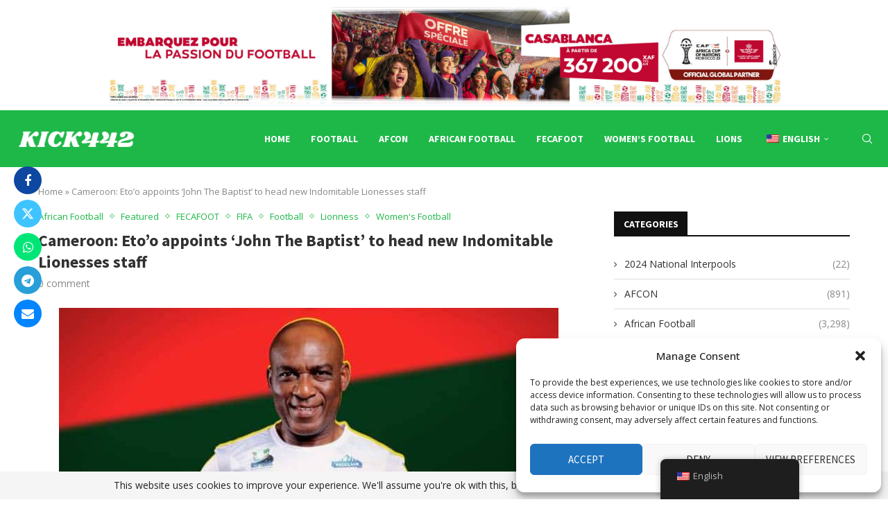

--- FILE ---
content_type: text/html; charset=utf-8
request_url: https://www.google.com/recaptcha/api2/aframe
body_size: 265
content:
<!DOCTYPE HTML><html><head><meta http-equiv="content-type" content="text/html; charset=UTF-8"></head><body><script nonce="Ak1nxo_uLstdKp8MnUOmQA">/** Anti-fraud and anti-abuse applications only. See google.com/recaptcha */ try{var clients={'sodar':'https://pagead2.googlesyndication.com/pagead/sodar?'};window.addEventListener("message",function(a){try{if(a.source===window.parent){var b=JSON.parse(a.data);var c=clients[b['id']];if(c){var d=document.createElement('img');d.src=c+b['params']+'&rc='+(localStorage.getItem("rc::a")?sessionStorage.getItem("rc::b"):"");window.document.body.appendChild(d);sessionStorage.setItem("rc::e",parseInt(sessionStorage.getItem("rc::e")||0)+1);localStorage.setItem("rc::h",'1769031614740');}}}catch(b){}});window.parent.postMessage("_grecaptcha_ready", "*");}catch(b){}</script></body></html>